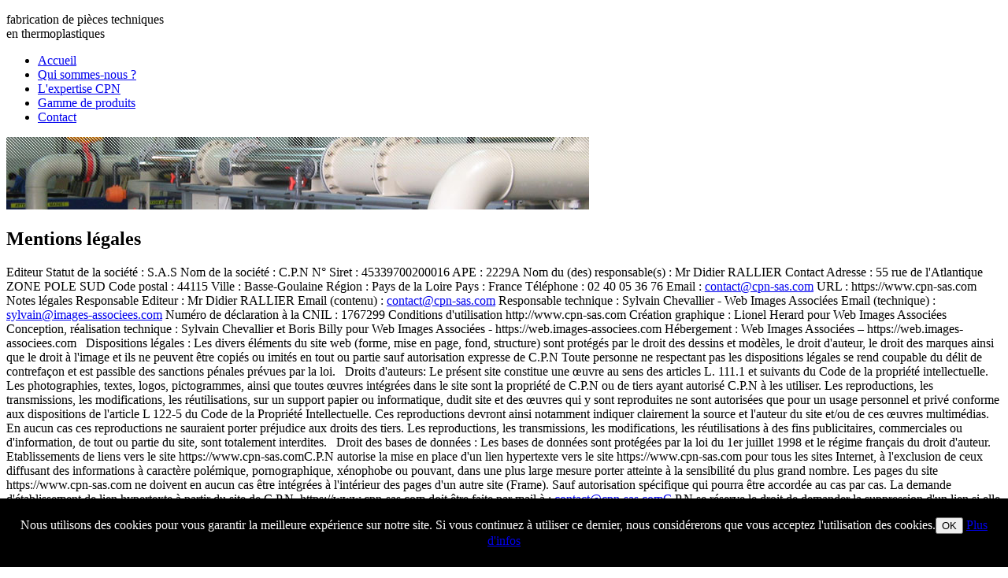

--- FILE ---
content_type: text/html; charset=utf-8
request_url: https://cpn-sas.com/mentions-legales.html
body_size: 7868
content:
<!doctype html>
<html xml:lang="fr-fr" lang="fr-fr" >
<head>
			<meta name="viewport" content="width=1200px">
	    <base href="https://cpn-sas.com/mentions-legales.html" />
	<meta http-equiv="content-type" content="text/html; charset=utf-8" />
	<meta name="robots" content="noindex, follow" />
	<meta name="generator" content="Durandal CMS" />
	<title>mentions légales - Chaudronnerie Plastique Nantaise</title>
	<link href="/templates/gantry/favicon.ico" rel="shortcut icon" type="image/vnd.microsoft.icon" />
	<link href="/plugins/system/jce/css/content.css?badb4208be409b1335b815dde676300e" rel="stylesheet" type="text/css" />
	<link href="/libraries/gantry/css/grid-responsive.css" rel="stylesheet" type="text/css" />
	<link href="/templates/gantry/css-compiled/bootstrap.css" rel="stylesheet" type="text/css" />
	<link href="/templates/gantry/css-compiled/master-150603dbba2dc197f2d98bca45979704.css" rel="stylesheet" type="text/css" />
	<link href="/templates/gantry/css-compiled/1200fixed.css" rel="stylesheet" type="text/css" />
	<link href="/templates/gantry/css-compiled/mycustomstyle.css" rel="stylesheet" type="text/css" />
	<style type="text/css">
#rt-logo {background: url(/images/logo-cpn.jpg) 50% 0 no-repeat !important;}
#rt-logo {width: 273px;height: 82px;}

	</style>
	<script type="application/json" class="joomla-script-options new">{"csrf.token":"a1241f4c764571e448eb38518fa64076","system.paths":{"root":"","base":""}}</script>
	<script src="/media/jui/js/jquery.min.js?b86ae74e1bf2e4949e710f3b3155d469" type="text/javascript"></script>
	<script src="/media/jui/js/jquery-noconflict.js?b86ae74e1bf2e4949e710f3b3155d469" type="text/javascript"></script>
	<script src="/media/jui/js/jquery-migrate.min.js?b86ae74e1bf2e4949e710f3b3155d469" type="text/javascript"></script>
	<script src="/media/system/js/caption.js?b86ae74e1bf2e4949e710f3b3155d469" type="text/javascript"></script>
	<script src="/media/system/js/mootools-core.js?b86ae74e1bf2e4949e710f3b3155d469" type="text/javascript"></script>
	<script src="/media/system/js/core.js?b86ae74e1bf2e4949e710f3b3155d469" type="text/javascript"></script>
	<script src="/media/system/js/mootools-more.js?b86ae74e1bf2e4949e710f3b3155d469" type="text/javascript"></script>
	<script src="/libraries/gantry/js/gantry-totop.js" type="text/javascript"></script>
	<script src="/libraries/gantry/js/browser-engines.js" type="text/javascript"></script>
	<script src="/plugins/system/cleantalkantispam/js/ct-functions.js?1769198614" type="text/javascript"></script>
	<script src="/plugins/system/cleantalkantispam/js/ct-external.js?1769198614" type="text/javascript"></script>
	<script type="text/javascript">
jQuery(window).on('load',  function() {
				new JCaption('img.caption');
			});var ct_setcookie = 1;ctSetCookie("ct_checkjs", "70520835", "0");
	</script>

<!-- Google tag (gtag.js) -->
<script async src="https://www.googletagmanager.com/gtag/js?id=G-5NKK8LLMMJ"></script>
<script>
  window.dataLayer = window.dataLayer || [];
  function gtag(){dataLayer.push(arguments);}
  gtag('js', new Date());

  gtag('config', 'G-5NKK8LLMMJ');
</script>



</head>
<body  class="logo-type-custom headerstyle-light font-family-helvetica font-size-is-default menu-type-dropdownmenu layout-mode-1200fixed col12 option-com-content menu-mentions-legales ">
        <header id="rt-top-surround">
						<div id="rt-header">
			<div class="rt-container">
				<div class="rt-grid-4 rt-alpha">
            <div class="rt-block logo-block">
            <a href="/" id="rt-logo"></a>
        </div>
        
</div>
<div class="rt-grid-8 rt-omega">
               <div class="rt-block baseline">
           	<div class="module-surround">
	           		                	<div class="module-content">
	                		

<div class="custombaseline"  >
	<p>fabrication de pièces techniques <br />en <span>thermoplastiques</span></p></div>
	                	</div>
                	</div>
           </div>
	
</div>
				<div class="clear"></div>
			</div>
		</div>
			</header>
				<div id="rt-transition">
		<div id="rt-mainbody-surround">
															<div id="rt-maintop">
				<div class="rt-container">
					<div class="rt-grid-12 rt-alpha rt-omega">
               <div class="rt-block zemenu">
           	<div class="module-surround">
	           		                	<div class="module-content">
	                		<ul class="nav menu mod-list">
<li class="item-101 default"><a href="/" >Accueil</a></li><li class="item-125"><a href="/qui-sommes-nous.html" >Qui sommes-nous ?</a></li><li class="item-126"><a href="/l-expertise-cpn.html" >L'expertise CPN</a></li><li class="item-127"><a href="/gamme-de-produits.html" >Gamme de produits</a></li><li class="item-131"><a href="/contact.html" >Contact</a></li></ul>
	                	</div>
                	</div>
           </div>
	
</div>
					<div class="clear"></div>
				</div>
			</div>
												<div class="rt-container">
		    		          
<div id="rt-main" class="mb8-sa4">
                <div class="rt-container">
                    <div class="rt-grid-8 ">
                                                <div id="rt-content-top">
                            <div class="rt-grid-8 rt-alpha rt-omega">
               <div class="rt-block toppage">
           	<div class="module-surround">
	           		                	<div class="module-content">
	                		

<div class="customtoppage"  >
	<p><img src="/images/cpn/cpn-chaudronnerie-plastique.jpg" alt="cpn-chaudronnerie-plastique" width="740" height="92" /></p></div>
	                	</div>
                	</div>
           </div>
	
</div>
                        </div>
                                                						<div class="rt-block">
	                        <div id="rt-mainbody">
								<div class="component-content">
	                            	<article class="item-page" itemscope itemtype="http://schema.org/Article">
<meta itemprop="inLanguage" content="fr-FR" />
	<h2 itemprop="name">
					Mentions légales					</h2>
	







<div itemprop="articleBody">
	Editeur
Statut de la société : S.A.S Nom de la société : C.P.N  N° Siret : 45339700200016 APE : 2229A Nom du (des) responsable(s) : Mr Didier RALLIER
Contact
Adresse : 55 rue de l'Atlantique ZONE POLE SUD Code postal : 44115  Ville : Basse-Goulaine Région : Pays de la Loire Pays : France Téléphone : 02 40 05 36 76 Email : <span id="cloaka785258433657fb8a679e3f9c416c5dc">Cette adresse e-mail est protégée contre les robots spammeurs. Vous devez activer le JavaScript pour la visualiser.</span><script type='text/javascript'>
				document.getElementById('cloaka785258433657fb8a679e3f9c416c5dc').innerHTML = '';
				var prefix = '&#109;a' + 'i&#108;' + '&#116;o';
				var path = 'hr' + 'ef' + '=';
				var addya785258433657fb8a679e3f9c416c5dc = 'c&#111;nt&#97;ct' + '&#64;';
				addya785258433657fb8a679e3f9c416c5dc = addya785258433657fb8a679e3f9c416c5dc + 'cpn-s&#97;s' + '&#46;' + 'c&#111;m';
				var addy_texta785258433657fb8a679e3f9c416c5dc = 'c&#111;nt&#97;ct' + '&#64;' + 'cpn-s&#97;s' + '&#46;' + 'c&#111;m';document.getElementById('cloaka785258433657fb8a679e3f9c416c5dc').innerHTML += '<a ' + path + '\'' + prefix + ':' + addya785258433657fb8a679e3f9c416c5dc + '\'>'+addy_texta785258433657fb8a679e3f9c416c5dc+'<\/a>';
		</script> URL : https://www.cpn-sas.com
Notes légales
Responsable Editeur : Mr Didier RALLIER Email (contenu) : <span id="cloak7e23beda6f0a83aa56dc0155dd26e18e">Cette adresse e-mail est protégée contre les robots spammeurs. Vous devez activer le JavaScript pour la visualiser.</span><script type='text/javascript'>
				document.getElementById('cloak7e23beda6f0a83aa56dc0155dd26e18e').innerHTML = '';
				var prefix = '&#109;a' + 'i&#108;' + '&#116;o';
				var path = 'hr' + 'ef' + '=';
				var addy7e23beda6f0a83aa56dc0155dd26e18e = 'c&#111;nt&#97;ct' + '&#64;';
				addy7e23beda6f0a83aa56dc0155dd26e18e = addy7e23beda6f0a83aa56dc0155dd26e18e + 'cpn-s&#97;s' + '&#46;' + 'c&#111;m';
				var addy_text7e23beda6f0a83aa56dc0155dd26e18e = 'c&#111;nt&#97;ct' + '&#64;' + 'cpn-s&#97;s' + '&#46;' + 'c&#111;m';document.getElementById('cloak7e23beda6f0a83aa56dc0155dd26e18e').innerHTML += '<a ' + path + '\'' + prefix + ':' + addy7e23beda6f0a83aa56dc0155dd26e18e + '\'>'+addy_text7e23beda6f0a83aa56dc0155dd26e18e+'<\/a>';
		</script>
Responsable technique : Sylvain Chevallier - Web Images Associées Email (technique) : <span id="cloak736102424c16bdb27ddaf0a72be110c1">Cette adresse e-mail est protégée contre les robots spammeurs. Vous devez activer le JavaScript pour la visualiser.</span><script type='text/javascript'>
				document.getElementById('cloak736102424c16bdb27ddaf0a72be110c1').innerHTML = '';
				var prefix = '&#109;a' + 'i&#108;' + '&#116;o';
				var path = 'hr' + 'ef' + '=';
				var addy736102424c16bdb27ddaf0a72be110c1 = 'sylv&#97;&#105;n' + '&#64;';
				addy736102424c16bdb27ddaf0a72be110c1 = addy736102424c16bdb27ddaf0a72be110c1 + '&#105;m&#97;g&#101;s-&#97;ss&#111;c&#105;&#101;&#101;s' + '&#46;' + 'c&#111;m';
				var addy_text736102424c16bdb27ddaf0a72be110c1 = 'sylv&#97;&#105;n' + '&#64;' + '&#105;m&#97;g&#101;s-&#97;ss&#111;c&#105;&#101;&#101;s' + '&#46;' + 'c&#111;m';document.getElementById('cloak736102424c16bdb27ddaf0a72be110c1').innerHTML += '<a ' + path + '\'' + prefix + ':' + addy736102424c16bdb27ddaf0a72be110c1 + '\'>'+addy_text736102424c16bdb27ddaf0a72be110c1+'<\/a>';
		</script>
Numéro de déclaration à la CNIL : 1767299
Conditions d'utilisation
http://www.cpn-sas.com
 Création graphique : Lionel Herard pour Web Images Associées
 Conception, réalisation technique : Sylvain Chevallier et Boris Billy pour Web Images Associées - https://web.images-associees.com
 Hébergement : Web Images Associées – https://web.images-associees.com
&nbsp;
 Dispositions légales :
Les divers éléments du site web (forme, mise en page, fond, structure) sont protégés par le droit des dessins et modèles, le droit d'auteur, le droit des marques ainsi que le droit à l'image et ils ne peuvent être copiés ou imités en tout ou partie sauf autorisation expresse de C.P.N Toute personne ne respectant pas les dispositions légales se rend coupable du délit de contrefaçon et est passible des sanctions pénales prévues par la loi.
&nbsp;
 Droits d'auteurs: Le présent site constitue une œuvre au sens des articles L. 111.1 et suivants du Code de la propriété intellectuelle. Les photographies, textes, logos, pictogrammes, ainsi que toutes œuvres intégrées dans le site sont la propriété de C.P.N ou de tiers ayant autorisé C.P.N à les utiliser. Les reproductions, les transmissions, les modifications, les réutilisations, sur un support papier ou informatique, dudit site et des œuvres qui y sont reproduites ne sont autorisées que pour un usage personnel et privé conforme aux dispositions de l'article L 122-5 du Code de la Propriété Intellectuelle. Ces reproductions devront ainsi notamment indiquer clairement la source et l'auteur du site et/ou de ces œuvres multimédias.
En aucun cas ces reproductions ne sauraient porter préjudice aux droits des tiers. Les reproductions, les transmissions, les modifications, les réutilisations à des fins publicitaires, commerciales ou d'information, de tout ou partie du site, sont totalement interdites.
&nbsp;
 Droit des bases de données :  Les bases de données sont protégées par la loi du 1er juillet 1998 et le régime français du droit d'auteur.
Etablissements de liens vers le site https://www.cpn-sas.comC.P.N autorise la mise en place d'un lien hypertexte vers le site https://www.cpn-sas.com pour tous les sites Internet, à l'exclusion de ceux diffusant des informations à caractère polémique, pornographique, xénophobe ou pouvant, dans une plus large mesure porter atteinte à la sensibilité du plus grand nombre.  Les pages du site https://www.cpn-sas.com ne doivent en aucun cas être intégrées à l'intérieur des pages d'un autre site (Frame). Sauf autorisation spécifique qui pourra être accordée au cas par cas.
La demande d'établissement de lien hypertexte à partir du site de C.P.N, https://www.cpn-sas.com doit être faite par mail à : <span id="cloakba0dd620a4f444018db716b60b7f2c4a">Cette adresse e-mail est protégée contre les robots spammeurs. Vous devez activer le JavaScript pour la visualiser.</span><script type='text/javascript'>
				document.getElementById('cloakba0dd620a4f444018db716b60b7f2c4a').innerHTML = '';
				var prefix = '&#109;a' + 'i&#108;' + '&#116;o';
				var path = 'hr' + 'ef' + '=';
				var addyba0dd620a4f444018db716b60b7f2c4a = 'c&#111;nt&#97;ct' + '&#64;';
				addyba0dd620a4f444018db716b60b7f2c4a = addyba0dd620a4f444018db716b60b7f2c4a + 'cpn-s&#97;s' + '&#46;' + 'c&#111;mC';
				var addy_textba0dd620a4f444018db716b60b7f2c4a = 'c&#111;nt&#97;ct' + '&#64;' + 'cpn-s&#97;s' + '&#46;' + 'c&#111;mC';document.getElementById('cloakba0dd620a4f444018db716b60b7f2c4a').innerHTML += '<a ' + path + '\'' + prefix + ':' + addyba0dd620a4f444018db716b60b7f2c4a + '\'>'+addy_textba0dd620a4f444018db716b60b7f2c4a+'<\/a>';
		</script>.P.N se réserve le droit de demander la suppression d'un lien si elle estime que le site cible ne respecte pas les règles ainsi définies.
&nbsp;
Liens vers des sites tiers depuis le site https://www.cpn-sas.com Les liens hypertextes mis en œuvre au sein du site en direction d'autres sites et/ou de pages personnelles et d'une manière générale vers toutes ressources existantes sur internet ne sauraient engager la responsabilité de C.P.N quant aux liens qu'ils contiennent ou aux changements ou mises à jour qui leur sont apportés.
&nbsp;
 Copyright : Tous droits réservés © C.P.N 2022. Toutes les pages du site "www.cpn-sas.com" sont protégées. Tous droits de reproduction et de diffusion réservés. © C.P.N 2022.
&nbsp;
 Mise en garde générale : Nos services mettent tout en œuvre pour offrir aux visiteurs de ce site web des informations fiables et vérifiées. Cependant, malgré tous les soins apportés, le site peut comporter des inexactitudes, des défauts de mise à jour ou des erreurs. Nous remercions les utilisateurs du site de nous faire part d'éventuelles omissions, erreurs ou corrections par mail à : <span id="cloakdaca0993e6f0d0b0df10cc395b2bfa7c">Cette adresse e-mail est protégée contre les robots spammeurs. Vous devez activer le JavaScript pour la visualiser.</span><script type='text/javascript'>
				document.getElementById('cloakdaca0993e6f0d0b0df10cc395b2bfa7c').innerHTML = '';
				var prefix = '&#109;a' + 'i&#108;' + '&#116;o';
				var path = 'hr' + 'ef' + '=';
				var addydaca0993e6f0d0b0df10cc395b2bfa7c = 'c&#111;nt&#97;ct' + '&#64;';
				addydaca0993e6f0d0b0df10cc395b2bfa7c = addydaca0993e6f0d0b0df10cc395b2bfa7c + 'cpn-s&#97;s' + '&#46;' + 'c&#111;m';
				var addy_textdaca0993e6f0d0b0df10cc395b2bfa7c = 'c&#111;nt&#97;ct' + '&#64;' + 'cpn-s&#97;s' + '&#46;' + 'c&#111;m';document.getElementById('cloakdaca0993e6f0d0b0df10cc395b2bfa7c').innerHTML += '<a ' + path + '\'' + prefix + ':' + addydaca0993e6f0d0b0df10cc395b2bfa7c + '\'>'+addy_textdaca0993e6f0d0b0df10cc395b2bfa7c+'<\/a>';
		</script>
Toutefois, les informations contenues y compris leur aspect et leurs caractéristiques, sur le site de C.P.N ne sont pas contractuelles. Ces informations ne constituent ni une garantie ni un engagement de la part de C.P.N à l'égard de tout produit ou service, C.P.N décline toute responsabilité, expresse ou implicite, quant à leur complétude, leur exactitude ou leur adéquation à un but quelconque. C.P.N décline toute responsabilité quant à la pertinence des informations fournies et à l'utilisation qu'un internaute est susceptible d'en faire.
&nbsp;
Cookies: Cette rubrique « COOKIES » vous permet d’en savoir plus sur l’origine et l’usage des informations de navigation traitées à l’occasion de votre consultation de notre site et sur vos droits.
Ainsi, lors de la consultation de notre site, des informations relatives à votre navigation sont susceptibles d’être enregistrées dans des fichiers «&nbsp;Cookies&nbsp;» installés sur votre terminal (ordinateur, tablette, smartphone, etc.). Ces cookies sont émis par nous-mêmes dans le but de faciliter votre navigation sur notre site. Ils peuvent être émis par des partenaires afin de personnaliser l’offre publicitaire qui vous est adressée en dehors de notre site. Sachez que seul l’émetteur d’un cookie est susceptible de lire ou de modifier des informations qui y sont contenues. Si vous partagez l’utilisation de votre terminal avec d’autres personnes, nous ne pouvons pas nous assurer de manière certaine que les services et publicités destinés à votre terminal correspondent bien à votre propre utilisation de ce terminal et non à celle d’un autre utilisateur de ce terminal.
• Les cookies que nous émettons. Les cookies que nous installons, dans votre terminal, nous permettent de reconnaître votre navigateur lorsque vous vous connectez à notre site. Soucieux de servir nos clients au mieux, nous émettons des cookies afin :

D’établir des statistiques de fréquentation (nombre de visites, de pages vues, d’abandon dans le processus de commande, . .) pour suivre et améliorer la qualité de nos services.
D’adapter la présentation de notre site aux préférences d’affichage de votre terminal.
De mémoriser des informations saisies dans nos formulaires, gérer et sécuriser l’accès à des espaces réservés et personnels tels que votre compte, gérer votre commande.
De vous fournir du contenu en rapport avec vos centres d’intérêts et de personnaliser les offres que nous vous adressons.

• Les Cookies tiers Lorsque vous accédez à notre site internet, un ou plusieurs cookies de sociétés partenaires (cookies tiers) sont susceptibles d’être placés dans votre ordinateur via les pages de notre site. L’émission et l’utilisation de cookies par des tiers, sont soumises aux politiques de protection de la vie privée de ces tiers. Nous avons ni accès et ni contrôle sur les cookies tiers. Toutefois nous veillons à ce que les sociétés partenaires traitent les informations collectées sur le site cpn-sas.com exclusivement pour les besoins de&nbsp;cpn-sas.com et dans le respect de la loi «Informatique et Libertés». Nous vous informons que vous pouvez refuser les cookies tiers par un paramétrage approprié de votre navigateur. Ces cookies sont déposés par les prestataires auxquels nous faisons appel pour promouvoir nos activités et nos offres. Ils ont pour objet d’identifier les produits consultés ou achetés sur notre site afin de personnaliser l’offre publicitaire qui vous est adressée en dehors du site cpn-sas.com, de vous adresser, si vous l’avez autorisé lors de votre inscription auprès de ces prestataires, des offres&nbsp;cpn-sas.com par email.
• Vos choix concernant les cookies Plusieurs possibilités vous sont offertes pour gérer les cookies. Tout paramétrage que vous pouvez entreprendre sera susceptible de modifier votre navigation sur Internet et vos conditions d’accès à certains services nécessitant l’utilisation de Cookies. Vous pouvez exprimer et modifier à tout moment vos souhaits en matière de cookies, par les moyens décrits ci-dessous.
•1• Les choix qui vous sont offerts par votre logiciel de navigation : Vous pouvez configurer votre logiciel de navigation de manière à ce que des cookies soient enregistrés dans votre terminal ou, au contraire, qu’ils soient rejetés, soit systématiquement, soit selon leur émetteur. Vous pouvez également configurer votre logiciel de navigation de manière à ce que l’acceptation ou le refus des cookies vous soient proposés ponctuellement, avant qu’un cookie soit susceptible d’être enregistré dans votre terminal. Nous vous informons que si votre navigateur est configuré de manière à refuser tous les cookies, vous ne pourrez pas effectuer de réservation ou profiter de fonctions essentielles de notre site. Nous vous invitons à paramétrer votre navigateur au mieux. La configuration de chaque navigateur est différente. Elle est décrite dans le menu d’aide de votre navigateur, qui vous permettra de savoir de quelle manière modifier vos souhaits en matière de cookies.
•2• Vos choix exprimés en ligne auprès de plateformes interprofessionnelles : Vous pouvez vous connecter au site Youronlinechoices, proposé par les professionnels de la publicité digitale regroupés au sein de l’association européenne EDAA (European Digital Advertising Alliance) et géré en France par l’Interactive Advertising Bureau France. Cette plate-forme européenne est partagée par des centaines de professionnels de la publicité sur Internet et constitue une interface centralisée vous permettant d’exprimer votre refus ou votre acceptation des cookies utilisés afin d’adapter les publicités à la navigation de votre terminal. Par ailleurs, les plateformes suivantes : IAB opt-out platform, Network Advertising Initiative opt-out platform, Digital Advertising Alliance platform, vous permettent également d’exprimer vos choix auprès de tous les acteurs intégrés à ces plateformes.
Notez que cette procédure n’empêchera pas l’affichage de publicités sur les sites Internet que vous visitez. Elle ne bloquera que les technologies qui permettent d’adapter des publicités à vos centres d’intérêts.
 Liens référencement : 
Création internet à Nantes - web images associées </div>



	</article>



								</div>
	                        </div>
						</div>
                                                                    </div>
                                <div class="rt-grid-4 ">
                <div id="rt-sidebar-a">
                               <div class="rt-block atelier">
           	<div class="module-surround">
	           		                	<div class="module-content">
	                		

<div class="customatelier"  >
	<p><img src="/images/module/atelier-cpn.jpg" alt="atelier-cpn" width="367" height="201" />
</p>
<p class="title">L'atelier CPN sur 1000 m²</p></div>
	                	</div>
                	</div>
           </div>
	           <div class="rt-block secteurs">
           	<div class="module-surround">
	           				<div class="module-title">
	                		<h2 class="title">Secteurs d’activités</h2>
			</div>
	                		                	<div class="module-content">
	                		

<div class="customsecteurs"  >
	<ul>
<li>Traitement des eaux usées</li>
<li>Agro alimentaire</li>
<li>Traitement de l’air</li>
<li>Traitement des déchets</li>
</ul>
<p><a href="/secteurs-d-activites.html">En savoir +</a></p></div>
	                	</div>
                	</div>
           </div>
	           <div class="rt-block realisations">
           	<div class="module-surround">
	           				<div class="module-title">
	                		<h2 class="title">Nos réalisations</h2>
			</div>
	                		                	<div class="module-content">
	                		

<div class="customrealisations"  >
	<p>Découvrez nos dernières réalisations en images.</p>
<p><a href="/nos-realisations.html"><img src="/images/module/exemples-de-realisations.png" alt="exemples-de-realisations" width="314" height="128" /></a>
</p>
<p><a href="/nos-realisations.html" class="zemore">voir la galerie</a>
</p></div>
	                	</div>
                	</div>
           </div>
	
                </div>
            </div>

                    <div class="clear"></div>
                </div>
            </div>
		    	</div>
											</div>
	</div>
			<footer id="rt-footer-surround">
				<div id="rt-footer">
			<div class="rt-container">
				<div class="rt-grid-6 rt-alpha">
               <div class="rt-block menuf">
           	<div class="module-surround">
	           		                	<div class="module-content">
	                		<ul class="nav menu mod-list">
<li class="item-130 current active"><a href="/mentions-legales.html" >mentions légales</a></li><li class="item-133"><a href="/contact.html" >contact</a></li></ul>
	                	</div>
                	</div>
           </div>
	
</div>
<div class="rt-grid-6 rt-omega">
               <div class="rt-block link">
           	<div class="module-surround">
	           		                	<div class="module-content">
	                		

<div class="customlink"  >
	<p><a href="https://www.web-ia.com/" target="_blank" rel="noopener" title="Web design à Nantes 44">agence web</a> : WIA</p></div>
	                	</div>
                	</div>
           </div>
	
</div>
				<div class="clear"></div>
			</div>
		</div>
						<div id="rt-copyright">
			<div class="rt-container">
				<div class="rt-grid-12 rt-alpha rt-omega">
    	<div class="clear"></div>
	<div class="rt-block">
		<a href="#" id="gantry-totop" rel="nofollow">Haut du site</a>
	</div>
	
</div>
				<div class="clear"></div>
			</div>
		</div>
			</footer>
			    
	<link type="text/css" rel="stylesheet" href="https://www.cpn-sas.com/plugins/system/Cookies_Pro/Cookies_Pro/Cookies_Pro.css" />
<div class="coockie_banner" style="left: 0px; text-align: center; position: fixed;bottom: 0px; background:#000; color:#FFF; width:100% !important; padding-top:4px; padding-bottom:4px;"><p style="padding:4px;">Nous utilisons des cookies pour vous garantir la meilleure expérience sur notre site. Si vous continuez à utiliser ce dernier, nous considérerons que vous acceptez l'utilisation des cookies.<button class="BotonTres">OK</button> <a href="http://www.cpn-sas.com/mentions-legales.html#cookies" target="_blank">Plus d'infos</a></p><input type="hidden" class="agreeCookies" value="false" /><input type="hidden" class="agreeAnalitycs" value="false" /></div><script type="text/javascript" src="http://code.jquery.com/jquery-1.7.2.min.js"></script>
<script type="text/javascript" src="https://www.cpn-sas.com/plugins/system/Cookies_Pro/Cookies_Pro/jquery.cookie.js"></script>
<script type="text/javascript" src="https://www.cpn-sas.com/plugins/system/Cookies_Pro/Cookies_Pro/Cookies_Pro.js"></script>
</body>
</html>
